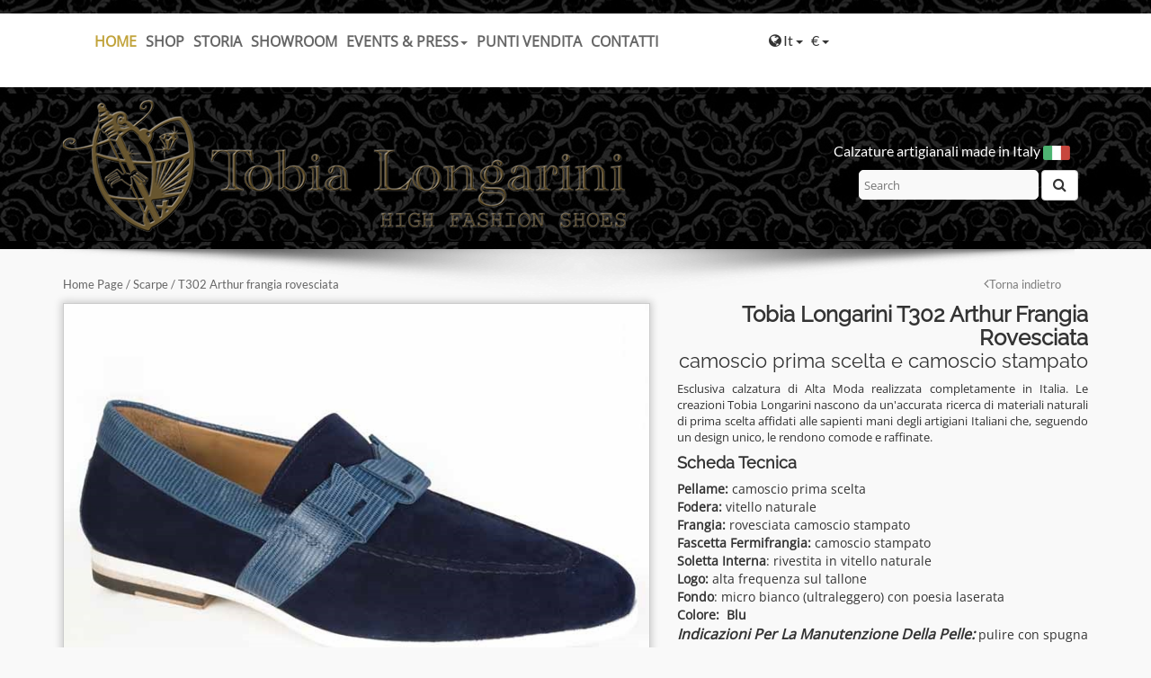

--- FILE ---
content_type: text/html; Charset=iso-8859-1
request_url: https://www.tobialongarini.com/tobia-longarini-t302-art-frangia-rovesciata-t302-art711/
body_size: 7640
content:
<!DOCTYPE html>
<!--[if IE 8]><html class="no-js lt-ie9" lang="en" ><![endif]-->
<!--[if gt IE 8]><!-->
<html class="no-js" >
<!--<![endif]-->
<html>
<head>
<meta charset="utf-8">
<meta http-equiv="X-UA-Compatible" content="IE=edge">
<meta name="viewport" content="width=device-width, initial-scale=1.0">
<title>Tobia longarini T302 arthur frangia rovesciata T302 Scarpe - Tobia Longarini</title>
<meta name="description" content="Tobia longarini esclusiva calzatura di alta moda realizzata completamente scarpe classiche t302 arthur frangia rovesciata offerte tobia longarini Scarpe Classiche Uomo t302"/>
<meta name="keywords" content="t302 arthur frangia rovesciata, offerte scarpe,,classiche prezzo,tobia longarini,gioielleria"/>
<meta name="language" content="it"/>
<meta http-equiv="content-language" content="it-IT">
<meta name="copyright" content="Tobia Longarini" />
<meta name="author" content="Tobia Longarini" />
<meta name="generator" content="Idea4DEV CMS" />
<link href="/css/bootstrap.min.css" rel="stylesheet" media="screen">
<link rel="stylesheet" href="/css/font-awesome.min.css">
<link rel="stylesheet" href="/css/lightgallery.css" />
<link href="/css/style.css?v3" rel="stylesheet" type="text/css" />
<link rel="canonical" href="/tobia-longarini-t302-art-frangia-rovesciata-t302-art705/" />
<link rel="alternate" hreflang="it" href="/tobia-longarini-t302-art-frangia-rovesciata-t302-art705/" />
<link rel="alternate" hreflang="en" href="/en/Top quality suede and printed suede-art705/" />

<!-- Modernizr -->
<script type="text/javascript" src="/js/modernizr.custom.js"></script>
<!-- respond.js per IE8 -->
<!--[if lt IE 9]>
<script src="/js/respond.min.js"></script>
<![endif]-->
<script type="text/javascript" src="/js/jquery.min.js"></script> 
<script type="text/javascript" src="/js/script.js"></script>
<link rel="apple-touch-icon" sizes="57x57" href="/apple-touch-icon-57x57.png">
<link rel="apple-touch-icon" sizes="60x60" href="/apple-touch-icon-60x60.png">
<link rel="apple-touch-icon" sizes="72x72" href="/apple-touch-icon-72x72.png">
<link rel="apple-touch-icon" sizes="76x76" href="/apple-touch-icon-76x76.png">
<link rel="apple-touch-icon" sizes="114x114" href="/apple-touch-icon-114x114.png">
<link rel="apple-touch-icon" sizes="120x120" href="/apple-touch-icon-120x120.png">
<link rel="apple-touch-icon" sizes="144x144" href="/apple-touch-icon-144x144.png">
<link rel="apple-touch-icon" sizes="152x152" href="/apple-touch-icon-152x152.png">
<link rel="apple-touch-icon" sizes="180x180" href="/apple-touch-icon-180x180.png">
<link rel="icon" type="image/png" href="/favicon-32x32.png" sizes="32x32">
<link rel="icon" type="image/png" href="/favicon-194x194.png" sizes="194x194">
<link rel="icon" type="image/png" href="/favicon-96x96.png" sizes="96x96">
<link rel="icon" type="image/png" href="/android-chrome-192x192.png" sizes="192x192">
<link rel="icon" type="image/png" href="/favicon-16x16.png" sizes="16x16">
<link rel="manifest" href="/android-chrome-manifest.json">
<link rel="shortcut icon" href="/favicon.ico">
<meta name="msapplication-TileColor" content="#000000">
<meta name="msapplication-TileImage" content="/mstile-144x144.png">
<meta name="msapplication-config" content="/favicon/browserconfig.xml">
<meta name="theme-color" content="#000000">


<!-- Google tag (gtag.js) -->
<script async src="https://www.googletagmanager.com/gtag/js?id=G-RY44HL0YBT"></script>
<script>
  window.dataLayer = window.dataLayer || [];
  function gtag(){dataLayer.push(arguments);}
  gtag('js', new Date());

  gtag('config', 'G-RY44HL0YBT', { 'anonymize_ip': true });
</script>

</head><body>
<div id="top_menu"></div>
<div class="container-fluid" >
	<div class="row" id="top_bar">
<div class="col-md-12 servizio">    
<div class="container ">
<div class="row">
<div class="col-md-8 col-sm-12 col-xs-12">
<nav class="navbar navbar-default ">
<div class="menu_mini-top  visible-sm visible-xs "><a href="tel:+39 3384747880" onclick="ga('send', 'event', 'Telefono','Chiama', 'TelefonataMobile',0)"><i class="fa fa-phone" aria-hidden="true"></i></a><a href="tel:+39 3393588624" onclick="ga('send', 'event', 'Cellulare','Chiama', 'TelefonataMobile',0)"><i class="fa fa-mobile" aria-hidden="true"></i></a>
<a href="mailto:info@tobialongarini.com" target="_blank" ><i class="fa fa-envelope-o" aria-hidden="true"></i></a><a href="https://twitter.com/tobialongarini" target="_blank" rel="nofollow"><i class="fa fa-twitter"></i></a>

<a href="https://www.instagram.com/tobialongarini_" target="_blank" rel="nofollow"><i class="fa fa-instagram"></i></a>
</div>
<div class="container-fluid"><div class="navbar-header"><button type="button" class="navbar-toggle collapsed" data-toggle="collapse" data-target="#bs-example-navbar-collapse-1"> <span class="sr-only">Toggle navigation</span> <span class="icon-bar"></span> <span class="icon-bar"></span> <span class="icon-bar"></span> </button></div>
<div class="collapse navbar-collapse" id="bs-example-navbar-collapse-1"><ul class="nav navbar-nav"><li class="active"><a href="/">Home</a></li><li><a href="/scarpe-cat289/?marca=tobialongarini">SHOP</a></li><li><a href="/missione.asp">Storia</a></li><li><a href="/showroom.asp">Showroom</a></li><li class="dropdown"> <a href="#" class="dropdown-toggle" data-toggle="dropdown" role="button" aria-expanded="false">Events &amp; Press<span class="caret"></span></a><ul class="dropdown-menu" role="menu"><li><a href="/press.asp">Media Press</a></li>
<li><a href="/celebrity.asp">Celebrity</a></li></ul></li><li><a href="/punti-vendita-tobia-longarini.asp">Punti Vendita</a></li>
<li><a href="/contatti.asp">Contatti</a> </li></ul></div></div></nav></div>    
<div class="col-md-2  col-sm-6 col-xs-6 ">
	<div class="btn-group">
<button class="btn btn-default dropdown-toggle menu_lingua" type="button" id="linguam" data-toggle="dropdown" aria-haspopup="true" aria-expanded="false"> <i class="fa fa-globe" aria-hidden="true"></i>It <span class="caret"></span></button><ul class="dropdown-menu menu_lingua" aria-labelledby="linguam"><li><a href="/tobia-longarini-t302-art-frangia-rovesciata-t302-art705/" class="class="selezionata"">It</a></li><li><a href="/en/Top quality suede and printed suede-art705/" class="">En</a></li></ul>
</div> <div class="btn-group">
<button class="btn btn-default dropdown-toggle menu_lingua" type="button" id="valutax" data-toggle="dropdown" aria-haspopup="true" aria-expanded="false">
&euro; <span class="caret"></span></button>
 <ul class="dropdown-menu menu_lingua" aria-labelledby="valutax"><li><a href="/tobia-longarini-t302-art-frangia-rovesciata-t302-art705/?valuta=EUR"  rel="nofollow" >&euro;</a></li><li> <a href="/tobia-longarini-t302-art-frangia-rovesciata-t302-art705/?valuta=USD"  rel="nofollow" >&#36;</a></li></ul>
</div>	



</div><div class="col-md-2 col-sm-6 col-xs-6 ">

	





</div></div></div></div></div></div>
<div class="container-fluid" >
<div class="row" id="top_logo">
<div class="col-md-12 ">    
<div class="container ">
<div class="row">
<div class="col-md-8"><a href="https://www.tobialongarini.com"><img src="/images/longarini-scarpe-artigianali.png"  alt="Tobia Longarini scarpe artigianali" id="logoT" class="img-responsive" /></a></div><div class="col-md-4">
<div id="slogan">Calzature artigianali made in Italy <img src="/images/italy.png" /></div><form action="/search.asp" method="get"  class="">
<div class="form-group" id="top_search"><input name="q" type="text" class="form-controlee" placeholder="Search"/>&nbsp;<button type="submit" class="btn btn-default" value="Invia" ><i class="fa fa-search" aria-hidden="true"></i></button></div></form></div></div></div></div></div></div>

<div class="container">
  <div class="row linea_ombra">
    <div class="col-md-8"><div id="navbar"><a href="/">Home Page</a> / <a href="/scarpe-cat289/">Scarpe</a> / T302 Arthur frangia rovesciata</div></div>
    <div class="col-md-4">
      <div id="navback" ><a href="#" onClick="goBack();return false;"><i class="fa fa-angle-left" aria-hidden="true"></i>Torna indietro</a></div>
    </div>
  </div>
</div>
<form action="/cart.asp" >
  <input type="hidden" value="711"  name="art" id="art">
  <div class="container">
    <div class="row">
      <div class="col-md-7">
        <div class="gall" >
                    <a href="/public/catalogo/tobia-longarini-calzatura-artigianale-t302-art705-l4kkps.jpg" class="img_corniceb" ><img src="/public/catalogo/tobia-longarini-calzatura-artigianale-t302-art705-l4kkps.jpg" alt="tobia longarini t302 arthur frangia rovesciata"  itemprop="image" class="img-responsive" /></a>
          
          <a  href="/public/catalogo/tobia-longarini-calzatura-artigianale-t302-art705-l4kkps.jpg" class="gallery_01"  ><img src="/public/catalogo-min/tobia-longarini-calzatura-artigianale-t302-art705-l4kkps.jpg" alt="Tobia Longarini design" width="100px" / class="cornice"></a>
          
          <a  href="/public/catalogo/tobia-longarini-t302-art-frangia-rovesciata-t302-art705-r9r9c3.jpg" alt="Tobia longarini" class="gallery_01"><img src="/public/catalogo-min/tobia-longarini-t302-art-frangia-rovesciata-t302-art705-r9r9c3.jpg" width="100px" class="cornice" /></a>
          
        </div>
        
        <div id="info">Per informazioni su questo articolo contattare l'azienda ai seguenti recapiti<br>
          <a href="mailto:info@tobialongarini.com" target="_blank">info@tobialongarini.com</a><br>
          +39 338 4747880<br>
          +39 339 3588624 <br>
          </br>
        </div>
      </div>
      <div class="col-md-5">
        <div id="scheda_descrizione">
          <div id="scheda_titolo">
            <h1 itemprop="name">Tobia longarini T302 arthur frangia rovesciata</h1>
            <h2>camoscio prima scelta e camoscio stampato</h2>
          </div>
          <div id="scheda_testo">Esclusiva calzatura di Alta Moda realizzata completamente in Italia. Le creazioni Tobia Longarini nascono da un'accurata ricerca di materiali naturali di prima scelta affidati alle sapienti mani degli artigiani Italiani che, seguendo un design unico, le rendono comode e raffinate.</div>
          <div id="scheda_tecnica">
            <h3>Scheda Tecnica</h3>
            <p><strong>pellame: </strong>camoscio prima scelta<br /><strong>fodera: </strong>vitello naturale<br /><strong>frangia: </strong>rovesciata camoscio stampato<br /><strong>fascetta fermifrangia: </strong>camoscio stampato<br /><strong>soletta interna</strong>: rivestita in vitello naturale<br /><strong>logo: </strong>alta frequenza sul tallone<br /><strong>fondo</strong>: micro bianco (ultraleggero) con poesia laserata<br /><strong>colore:&nbsp; blu</strong><br /><strong><em>indicazioni per la manutenzione della pelle: </em></strong>pulire con spugna a secco<strong><br /></strong></p> <p>&nbsp;</p> <p>&nbsp;</p></div>
   
	   <div id="scheda_misure">
            <h3>Misure Disponibili</h3>
            <span class="misure_help"><a href="/taglia.asp" title="Come scelgo la mia misura?" data-toggle="modal" data-target=".myModalframe" class="taglia"><i class="fa fa-external-link" aria-hidden="true"></i> Come scelgo la mia misura?</a></span>
			<span class="misure_help"><a href="#" data-toggle="modal" data-target="#ProvaScarpa" class="taglia"><i class="fa fa-chevron-right" aria-hidden="true"></i> Dubbi sulla taglia? Richiedi la tua prova</a></span><ul>
              <li  class="nondis"  data-toggle="tooltip" title="NON Disponibile!"   ><a href="/tobia-longarini-t302-art-frangia-rovesciata-t302-art705/" rel="nofollow"   >37</a></li>
              
              <li  class="nondis"  data-toggle="tooltip" title="NON Disponibile!"   ><a href="/tobia-longarini-t302-art-frangia-rovesciata-t302-art706/" rel="nofollow"   >38</a></li>
              
              <li  class="nondis"  data-toggle="tooltip" title="NON Disponibile!"   ><a href="/tobia-longarini-t302-art-frangia-rovesciata-t302-art707/" rel="nofollow"   >39</a></li>
              
              <li  class="nondis"  data-toggle="tooltip" title="NON Disponibile!"   ><a href="/tobia-longarini-t302-art-frangia-rovesciata-t302-art708/" rel="nofollow"   >40</a></li>
              
              <li  class="nondis"  data-toggle="tooltip" title="NON Disponibile!"   ><a href="/tobia-longarini-t302-art-frangia-rovesciata-t302-art709/" rel="nofollow"   >41</a></li>
              
              <li   data-toggle="tooltip" title="Disponibile!"   ><a href="/tobia-longarini-t302-art-frangia-rovesciata-t302-art710/" rel="nofollow"   >42</a></li>
              
              <li  class="nondis"  data-toggle="tooltip" title="NON Disponibile!"   ><a href="/tobia-longarini-t302-art-frangia-rovesciata-t302-art711/" rel="nofollow"   class="sel"  >43</a></li>
              
              <li   data-toggle="tooltip" title="Disponibile!"   ><a href="/tobia-longarini-t302-art-frangia-rovesciata-t302-art712/" rel="nofollow"   >44</a></li>
              
              <li  class="nondis"  data-toggle="tooltip" title="NON Disponibile!"   ><a href="/tobia-longarini-t302-art-frangia-rovesciata-t302-art713/" rel="nofollow"   >45</a></li>
              
              <li  class="nondis"  data-toggle="tooltip" title="NON Disponibile!"   ><a href="/tobia-longarini-t302-art-frangia-rovesciata-t302-art714/" rel="nofollow"   >46</a></li>
              
              <li  class="nondis"  data-toggle="tooltip" title="NON Disponibile!"   ><a href="/tobia-longarini-t302-art-frangia-rovesciata-t302-art715/" rel="nofollow"   >47</a></li>
              
            </ul></div>
           
          <div class="acapo"></div>
          <div id="scheda_prezzo" itemprop="offerDetails" itemscope itemtype="http://data-vocabulary.org/Offer">
            
            <meta itemprop="currency" content="EUR " />
            <strong class="prezzo_scheda">EUR  <span itemprop="price">484,00</span></strong>
          </div>
          <div class="acapo"></div>
          <div id="scheda_tek"> Category: <span itemprop="category" content="Scarpe"><a href="/scarpe-cat289/">Scarpe</a> </span>Uomo<br/>
            Brand: <span itemprop="brand"><a href="/tobia-longarini-brand288/">Tobia longarini</a> </span><br/>
            Cod. prodotto: T302<br/>
          </div>
          <div id="social_bar">
<a href="http://www.facebook.com/share.php?u=http://www.tobialongarini.com/tobia-longarini-t302-art-frangia-rovesciata-t302-art711/&amp;title=Tobia longarini T302 arthur frangia rovesciata T302 Scarpe - Tobia Longarini" target="_blank"><img src="/images/social/facebook-min.png" width="16" height="16" /></a><a href="http://twitter.com/home?status=Tobia longarini T302 arthur frangia rovesciata T302 Scarpe - Tobia Longarini+http://www.tobialongarini.com/tobia-longarini-t302-art-frangia-rovesciata-t302-art711/" target="_blank"><img src="/images/social/twitter-min.png" alt="twitter" width="16" height="16" /></a><a href="https://plus.google.com/share?url=http://www.tobialongarini.com/tobia-longarini-t302-art-frangia-rovesciata-t302-art711/" target="_blank"><img src="/images/social/googler-min.png" alt="google" width="16" height="16" /></a>
</div>
          <div itemprop="review" itemscope itemtype="http://data-vocabulary.org/Review-aggregate">
            <div id="voto" >
              
            </div>
            <span class="voto_txt">Valutazione <strong itemprop="rating">2,92</strong> su <strong itemprop="votes">191</strong> Voti</span> </div>
          <div id="scheda_persua">
            <ul>
              <li><img src="/images/ico-reso.png" width="36" height="29" />Resi gratuiti<br />Soddisfatti o rimborsati</li>
              <li><img src="/images/ico-garanzia.png" width="36" height="29" />Garanzia Prodotto<br />Lavorazione Artigianale</li>
              <li><img src="/images/ico-call.png" width="36" height="29" />Serve aiuto?<br/>+39 3384747880 | <a href="/contatti.asp" target="_blank">mail</a></li>
              <li><img src="/images/ico-spedizione.png" width="36" height="29" />Spedizione Veloce<br />invio in 48 ore</li>
              <li><img src="/images/ico-security.png" width="36" height="29" />Pagamenti Sicuri<br />Contrassegno e bonifico</li>
              <li><img src="/images/ico-misura.png" width="36" height="29" />Quale taglia scegliere?<br/><a href="/taglia.asp" title="Come scelgo la mia misura?" data-toggle="modal" data-target=".myModalframe" class="taglia">Scegliere la calzatura giusta</a></li>
            </ul>
          </div>
        </div>
      </div>
      <br>
    </div>
    <div class="row margine40">
      <div class="col-md-12" >
        <h3>COLLEZIONI</h3>
        <hr/>
        <div class="grid_16 linea_ombra">&nbsp;</div>
      </div>
    </div>
    <div class="row">
      <div class="col-md-12">
        <div class="lista_prodotti lista_prodotti_quattro">
          <ul>
            <li><a href="/tobia-longarini-calzatura-artigianale-lancillotto-t179-c-art340/" rel="nofollow"><img src="/public/catalogo-min/tobia-longarini-calzatura-artigianale-lancillotto-t-179-c-art340-nvp2ez.jpg"  align="middle" alt="tobia longarini Art. T179C Calzatura artigianale Lancillotto" class="img-responsive"/><span class="plus"></span><h4><strong>Art. t179c calzatura artigianale lancillotto</strong></h4><p><span class="lista_marca">by Tobia longarini</span>&nbsp;logo ricamato colore caffe' Esclusiva calzatura di alta moda realizzata completamente in Italia. La.....</p><span class="prezzo"><span class="">EUR  514,00</span></span><span class="bottone_scheda">Guarda</span></a></li><li><a href="/tobia-longarini-t181f-art-fango-t181f-art68/" rel="nofollow"><img src="/public/catalogo-min/tobia-longarini-calzatura-artigianale-colore-fango-artur-dakota-t180-artur-f-art68-x8t468.jpg"  align="middle" alt="tobia longarini T181F Artù Fango" class="img-responsive"/><span class="plus"></span><h4><strong>T181f artù fango</strong></h4><p><span class="lista_marca">by Tobia longarini</span>&nbsp;mezzo vitello prima scelta Esclusiva calzatura di alta moda realizzata completamente in Italia. Le.....</p><span class="prezzo"><span class="">EUR  484,00</span></span><span class="bottone_scheda">Guarda</span></a></li><li><a href="/tobia-longarini-calzatura-artigianale-lancillotto-low-ll258-art518/" rel="nofollow"><img src="/public/catalogo-min/tobia-longarini-calzatura-artigianale-lancillotto-low-ll258-art518-34p4o1.jpg"  align="middle" alt="tobia longarini Calzatura artigianale Lancillotto LOW" class="img-responsive"/><span class="plus"></span><h4><strong>Calzatura artigianale lancillotto low</strong></h4><p><span class="lista_marca">by Tobia longarini</span>&nbsp;Camoscio di Alta Qualita’ marrone chiaro Esclusiva calzatura di alta moda realizzata completamente.....</p><span class="prezzo"><span class="">EUR  498,00</span></span><span class="bottone_scheda">Guarda</span></a></li><li><a href="/tobia-longarini-s201-lancillotto-ricamity-caff-logo-ricamato-s201-art388/" rel="nofollow"><img src="/public/catalogo-min/tobia-longarini-calzatura-lancillotto-ricamity-s201-n-art388-1po3wc.jpg"  align="middle" alt="tobia longarini S201 Lancillotto Ricamity, Caffè, Logo ricamato" class="img-responsive"/><span class="plus"></span><h4><strong>S201 lancillotto ricamity, caffè, logo ricamato</strong></h4><p><span class="lista_marca">by Tobia longarini</span>&nbsp;agnello prima scelta rifinito all'anilina Esclusiva calzatura di alta moda realizzata completamente.....</p><span class="prezzo"><span class="">EUR  514,00</span></span><span class="bottone_scheda">Guarda</span></a></li>
          </ul>
          
          </ul>
        </div>
      </div>
    </div>
  </div>
</form>

<div class="modal fade myModalframe" id="myModalframe" tabindex="-1" role="dialog" aria-labelledby="myModalLabel" aria-hidden="true" >
  <div class="modal-dialog" style="overflow-y: initial !important">
    <div class="modal-content">
    </div>
  </div>
</div>


<div class="modal fade" id="ProvaScarpa" tabindex="-1" role="dialog" aria-labelledby="myModalLabel">
  <div class="modal-dialog" role="document">
    <div class="modal-content">
      <div class="modal-header">
        <button type="button" class="close" data-dismiss="modal" aria-label="Close"><span aria-hidden="true">&times;</span></button>
        <h4 class="modal-title" id="myModalLabel">Dubbi sulla taglia?</h4>
      </div>
      <div class="modal-body">
      <h4>Richiedi la tua prova</h4><p style="text-align: justify;">Confermaci la tua taglia dopo aver provato le nostre calzature: procedi all&rsquo;acquisto e scrivi a info@tobialongarini.com&nbsp; richiedendo il servizio gratuito di calzatura prova a domicilio. Riceverai a casa dei campioni da misurare e inizieremo la realizzazione della tua calzatura solo dopo aver ricevuto la conferma della tua taglia.</p>
		
      </div>
      <div class="modal-footer">
       
        <a href="/contatti.asp" type="button" class="btn  btn-default" style="text-decoration:none;"><i class="fa fa-envelope" aria-hidden="true"></i> Contattaci</a>
      </div>
    </div>
  </div>
</div>








<script type="text/javascript">
$(document).ready(function(){
$('.gall').lightGallery({selector: 'a',download:false,    animateThumb: true,    showThumbByDefault: false });
});
</script> 
<div class="container-fluid">
<div class="row" >
<div class="col-md-12" id="footer_bar">
<div class="container">
<div class="row">
<div class="col-md-2">
<div class="menu_footer">
<p>About us</p>
<ul>
<li><a href="/contatti.asp">Contatti</a></li>
<li><a href="/missione.asp">Storia</a></li>
<li><a href="/press.asp">Press</a></li>
</ul>
</div></div><div class="col-md-3">
<div class="menu_footer">
<p>Customer Service &amp; Info </p>
<ul>
<li> <a href="/spedizione.asp">Spedizione &amp; Consegna</a></li>
<li><a href="/reso.asp">Reso &amp; Cambio</a></li>
<li> <a href="/pagamenti.asp">Pagamento</a></li>
<li> <a href="/faq.asp">FAQ</a></li>
</ul>
</div></div><div class="col-md-3">
<div class="menu_footer">
<p>Site Policy</p>
<ul>
<li> <a href="/privacy.asp">PRIVACY</a></li>
<li><a href="/cookie.asp">Cookie policy</a></li>
<li><a href="/condizioni.asp">Termini &amp; Condizioni</a></li>
</ul>
</div></div><div class="col-md-4">
<div id="follow">Follow Us: 
	
	 <a href="https://www.instagram.com/tobialongarini_/"  target="_blank"><img src="/images/social/instagram.png" width="32" height="32" alt="instagram" /></a><a href="https://twitter.com/tobialongarini"  target="_blank"><img src="/images/social/twitter.png" width="32" height="32" alt="twitter"  /></a></div>
<div id="footer_help"> <a href="/contatti.asp">info@tobialongarini.com </a></div></div></div>
<div class="row">
<div class="col-md-12">
<div id="pay_met">Metodi di Pagamento<img src="/images/pay-metod.png"  alt="metodi di pagameto"  /> <img src="/images/payment.png"  alt="paypal"  />   <a href="https://www.italianmoda.com/storefronts/tobialongarini/" target="_blank"><img src="/images/italia-moda.png" alt="italia moda" width="120"></a></div></div></div></div></div></div>
<div class="row">
<div class="col-md-12" id="footer_bar_copy">
<div class="container">
<div class="row">
<div class="col-md-12">
<p>Copyright © 2014 Tobia S. Longarini  <br>Show Room: Via Monte Napoleone Milano (MI) - Ph. +39 3384747880<br/>Tobia S. Longarini  via Ponte Rosso, 70bis Terracina P.Iva 02768760593 C.F.: LNGTST72L30L120T. Nr. REA LT - 198624  Ph. +39 3393588624<br>
Italian industry & Commerce Office in The UAE 48 Burj Gate, Downtown Dubai (UAE) - Tel. 009714 321 62 60</p>

</div></div></div></div></div>
<div class="row">
<div class="col-md-12" id="copyright">Created by Idea4DEV - <a  href="http://www.idea4dev.com" target="_blank">Web Agency</a></div></div></div><script type="text/javascript" src="/js/jquery-ui.min.js"></script> 
<script type="text/javascript" src="/js/bootstrap.min.js"></script> 
<script src="/js/lightgallery.min.js"></script>
<script src="/js/lg-fullscreen.min.js"></script>
<script src="/js/lg-thumbnail.min.js"></script>
<script src="/js/lg-video.min.js"></script>
<script src="/js/lg-autoplay.min.js"></script>
<script src="/js/lg-zoom.min.js"></script>
<script src="/js/lg-hash.min.js"></script>
<script src="/js/lg-pager.min.js"></script>
<script src="/js/jquery.mousewheel.min.js"></script>
<script type="text/javascript" src="/js/validator.js"></script><div id="cookieChoiceInfo3"></div><script type='text/javascript' src='/cookie2/v3/cookiechoices.js'></script><link rel='stylesheet' type='text/css' href='/cookie2/v3/cookiechoices.css'/>
</body></html>